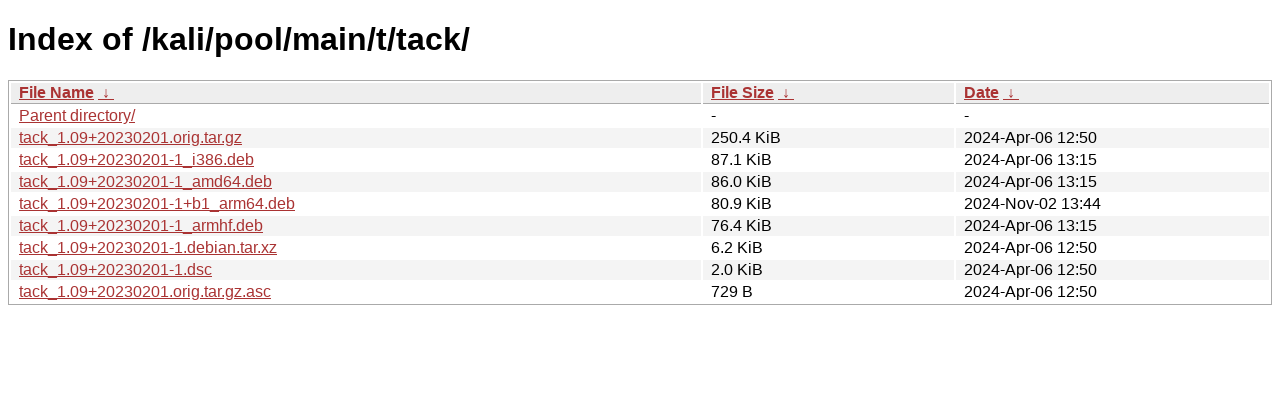

--- FILE ---
content_type: text/html
request_url: https://archive-4.kali.org/kali/pool/main/t/tack/?C=S&O=D
body_size: 895
content:
<!DOCTYPE html><html><head><meta http-equiv="content-type" content="text/html; charset=utf-8"><meta name="viewport" content="width=device-width"><style type="text/css">body,html {background:#fff;font-family:"Bitstream Vera Sans","Lucida Grande","Lucida Sans Unicode",Lucidux,Verdana,Lucida,sans-serif;}tr:nth-child(even) {background:#f4f4f4;}th,td {padding:0.1em 0.5em;}th {text-align:left;font-weight:bold;background:#eee;border-bottom:1px solid #aaa;}#list {border:1px solid #aaa;width:100%;}a {color:#a33;}a:hover {color:#e33;}</style>

<title>Index of /kali/pool/main/t/tack/</title>
</head><body><h1>Index of /kali/pool/main/t/tack/</h1>
<table id="list"><thead><tr><th style="width:55%"><a href="?C=N&amp;O=A">File Name</a>&nbsp;<a href="?C=N&amp;O=D">&nbsp;&darr;&nbsp;</a></th><th style="width:20%"><a href="?C=S&amp;O=A">File Size</a>&nbsp;<a href="?C=S&amp;O=D">&nbsp;&darr;&nbsp;</a></th><th style="width:25%"><a href="?C=M&amp;O=A">Date</a>&nbsp;<a href="?C=M&amp;O=D">&nbsp;&darr;&nbsp;</a></th></tr></thead>
<tbody><tr><td class="link"><a href="../?C=S&amp;O=D">Parent directory/</a></td><td class="size">-</td><td class="date">-</td></tr>
<tr><td class="link"><a href="tack_1.09%2B20230201.orig.tar.gz" title="tack_1.09+20230201.orig.tar.gz">tack_1.09+20230201.orig.tar.gz</a></td><td class="size">250.4 KiB</td><td class="date">2024-Apr-06 12:50</td></tr>
<tr><td class="link"><a href="tack_1.09%2B20230201-1_i386.deb" title="tack_1.09+20230201-1_i386.deb">tack_1.09+20230201-1_i386.deb</a></td><td class="size">87.1 KiB</td><td class="date">2024-Apr-06 13:15</td></tr>
<tr><td class="link"><a href="tack_1.09%2B20230201-1_amd64.deb" title="tack_1.09+20230201-1_amd64.deb">tack_1.09+20230201-1_amd64.deb</a></td><td class="size">86.0 KiB</td><td class="date">2024-Apr-06 13:15</td></tr>
<tr><td class="link"><a href="tack_1.09%2B20230201-1%2Bb1_arm64.deb" title="tack_1.09+20230201-1+b1_arm64.deb">tack_1.09+20230201-1+b1_arm64.deb</a></td><td class="size">80.9 KiB</td><td class="date">2024-Nov-02 13:44</td></tr>
<tr><td class="link"><a href="tack_1.09%2B20230201-1_armhf.deb" title="tack_1.09+20230201-1_armhf.deb">tack_1.09+20230201-1_armhf.deb</a></td><td class="size">76.4 KiB</td><td class="date">2024-Apr-06 13:15</td></tr>
<tr><td class="link"><a href="tack_1.09%2B20230201-1.debian.tar.xz" title="tack_1.09+20230201-1.debian.tar.xz">tack_1.09+20230201-1.debian.tar.xz</a></td><td class="size">6.2 KiB</td><td class="date">2024-Apr-06 12:50</td></tr>
<tr><td class="link"><a href="tack_1.09%2B20230201-1.dsc" title="tack_1.09+20230201-1.dsc">tack_1.09+20230201-1.dsc</a></td><td class="size">2.0 KiB</td><td class="date">2024-Apr-06 12:50</td></tr>
<tr><td class="link"><a href="tack_1.09%2B20230201.orig.tar.gz.asc" title="tack_1.09+20230201.orig.tar.gz.asc">tack_1.09+20230201.orig.tar.gz.asc</a></td><td class="size">729 B</td><td class="date">2024-Apr-06 12:50</td></tr>
</tbody></table></body></html>